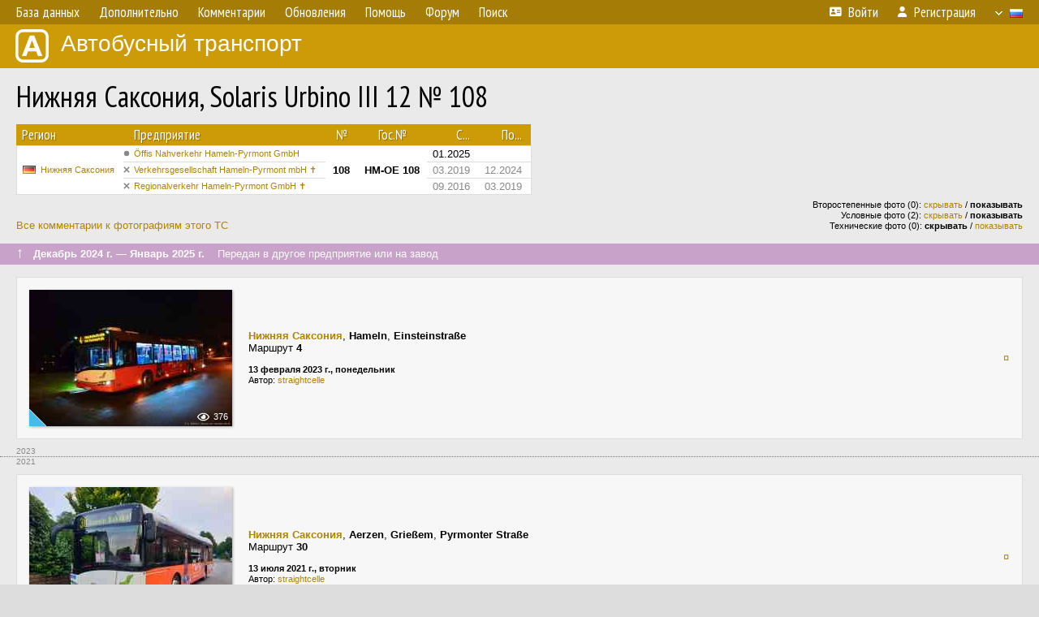

--- FILE ---
content_type: text/html; charset=UTF-8
request_url: https://fotobus.msk.ru/vehicle/1043792/
body_size: 6662
content:
<!DOCTYPE html>
<html lang="ru">
<head>
<meta http-equiv="content-type" content="text/html;charset=UTF-8">
<meta name="description" content="Крупнейшая фотогалерея автобусного транспорта России и мира. Базы подвижного состава.">
<meta name="keywords" content="автобус фотогалерея городской транспорт фотографии междугородний транспорт база данных подвижной состав">
<meta name="theme-color" content="#cd9b08">
<meta property="og:title" content="Нижняя Саксония, Solaris Urbino III 12 № 108">
<meta name="viewport" content="width=1000,user-scalable=yes">
<title>Нижняя Саксония, Solaris Urbino III 12 № 108 — Автобусный транспорт</title>
<link rel="alternate" hreflang="x-default" href="https://fotobus.msk.ru/vehicle/1043792/">
<link rel="alternate" hreflang="ru" href="https://fotobus.msk.ru/vehicle/1043792/?lang=ru">
<link rel="alternate" hreflang="be" href="https://fotobus.msk.ru/vehicle/1043792/?lang=be">
<link rel="alternate" hreflang="uk" href="https://fotobus.msk.ru/vehicle/1043792/?lang=uk">
<link rel="alternate" hreflang="kk" href="https://fotobus.msk.ru/vehicle/1043792/?lang=kk">
<link rel="alternate" hreflang="pl" href="https://fotobus.msk.ru/vehicle/1043792/?lang=pl">
<link rel="alternate" hreflang="cs" href="https://fotobus.msk.ru/vehicle/1043792/?lang=cs">
<link rel="alternate" hreflang="en" href="https://fotobus.msk.ru/vehicle/1043792/?lang=en">
<link rel="alternate" hreflang="es" href="https://fotobus.msk.ru/vehicle/1043792/?lang=es">
<link rel="alternate" hreflang="de" href="https://fotobus.msk.ru/vehicle/1043792/?lang=de">
<link rel="alternate" hreflang="lt" href="https://fotobus.msk.ru/vehicle/1043792/?lang=lt">
<link rel="alternate" hreflang="lv" href="https://fotobus.msk.ru/vehicle/1043792/?lang=lv">
<link rel="alternate" hreflang="hu" href="https://fotobus.msk.ru/vehicle/1043792/?lang=hu">
<link rel="alternate" hreflang="el" href="https://fotobus.msk.ru/vehicle/1043792/?lang=el">
<link rel="shortcut icon" type="image/png" href="//fotobus.msk.ru/img/icons/fb_16.png">
<link rel="icon" type="image/png" href="//fotobus.msk.ru/img/icons/fb_16.png">
<link rel="apple-touch-icon" sizes="57x57" href="/img/icons/fb_57.png">
<link rel="apple-touch-icon" sizes="72x72" href="/img/icons/fb_72.png">
<link rel="apple-touch-icon" sizes="76x76" href="/img/icons/fb_76.png">
<link rel="apple-touch-icon" sizes="114x114" href="/img/icons/fb_114.png">
<link rel="apple-touch-icon" sizes="120x120" href="/img/icons/fb_120.png">
<link rel="apple-touch-icon" sizes="144x144" href="/img/icons/fb_144.png">
<link rel="apple-touch-icon" sizes="152x152" href="/img/icons/fb_152.png">
<link rel="shortcut icon" sizes="196x196" href="/img/icons/fb_512.png">
<link rel="shortcut icon" sizes="128x128" href="/img/icons/fb_128.png">
<link rel="shortcut icon" sizes="96x96" href="/img/icons/fb_96.png">
<link rel="shortcut icon" sizes="72x72" href="/img/icons/fb_72.png">
<link rel="shortcut icon" sizes="48x48" href="/img/icons/fb_48.png">
<link rel="shortcut icon" sizes="32x32" href="/img/icons/fb_32.png">
<link rel="shortcut icon" sizes="16x16" href="/img/icons/fb_16.png">
<link rel="preconnect" href="https://fonts.googleapis.com">
<link rel="preconnect" href="https://fonts.gstatic.com" crossorigin>
<link href="https://fonts.googleapis.com/css2?family=PT+Sans+Narrow:wght@400;700&amp;display=swap" rel="stylesheet">
<link rel="stylesheet" href="/css/fontawesome/css/all.min.css?1649450942">
<link rel="stylesheet" href="/css/style.css?1758309865">
<link rel="stylesheet" href="/css/desktop.css?1704281051">
<link rel="stylesheet" href="/css/comments.css?1709572146">
<script src="/js/jquery.js?1507064400"></script>
<script src="/js/jquery.lazy.min.js?1595590838"></script>
<script src="/js/core.js?1769256691"></script>
<script src="/comments.js?1705518204"></script>
<script>var pid = -1043792;</script>
<script async src="//pagead2.googlesyndication.com/pagead/js/adsbygoogle.js"></script>
<script>
(adsbygoogle = window.adsbygoogle || []).push({
google_ad_client: "ca-pub-123456789",
enable_page_level_ads: true
});
</script>

<!-- Yandex.Metrika counter -->
<script >
   (function(m,e,t,r,i,k,a){m[i]=m[i]||function(){(m[i].a=m[i].a||[]).push(arguments)};
   m[i].l=1*new Date();k=e.createElement(t),a=e.getElementsByTagName(t)[0],k.async=1,k.src=r,a.parentNode.insertBefore(k,a)})
   (window, document, "script", "https://mc.yandex.ru/metrika/tag.js", "ym");

   ym(51791999, "init", {
        id:51791999,
        clickmap:true,
        trackLinks:true,
        accurateTrackBounce:true
   });
</script>
<!-- /Yandex.Metrika counter -->
</head>

<body>
<noscript><div><img src="https://mc.yandex.ru/watch/51791999" style="position:absolute; left:-9999px;" alt="" /></div></noscript>
<div id="backgr"></div>
<table class="tmain">
<tr><td class="mm-bar">
<ul class="mm mm-level-1"><li><a href="#" onclick="return false" class="mm-item"><span class="mm-label">База данных</span></a><div><ul class="mm-level-2"><li><a href="/models.php" class="mm-item"><span class="mm-label">Модели</span></a></li><li><a href="/#countries" class="mm-item"><span class="mm-label">Страны и регионы</span></a></li></ul></div></li><li><a href="#" onclick="return false" class="mm-item"><span class="mm-label">Дополнительно</span></a><div><ul class="mm-level-2"><li><a href="/news.php" class="mm-item"><span class="mm-label">Новости и хронология</span></a></li><li><a href="/misc/" class="mm-item"><span class="mm-label">Разные фотогалереи</span></a></li><li><a href="/links.php" class="mm-item"><span class="mm-label">Ссылки</span></a></li></ul></div></li><li><a href="/comments.php" class="mm-item"><span class="mm-label">Комментарии</span></a></li><li><a href="#" onclick="return false" class="mm-item"><span class="mm-label">Обновления</span></a><div><ul class="mm-level-2"><li><a href="/update.php?time=24" class="mm-item"><span class="mm-label">Новые фотографии</span></a></li><li><a href="/feed.php" class="mm-item"><span class="mm-label">Лента обновлений</span></a></li><li><a href="/update.php" class="mm-item"><span class="mm-label">Архив обновлений по датам</span></a></li></ul></div></li><li><a href="#" onclick="return false" class="mm-item"><span class="mm-label">Помощь</span></a><div><ul class="mm-level-2"><li><a href="/rules/" class="mm-item"><span class="mm-label">Правила сайта</span></a></li><li><a href="/rules/pub/" class="mm-item"><span class="mm-label">Критерии отбора фотографий</span></a></li><li><a href="/rules/photo/" class="mm-item"><span class="mm-label">Правила подписи фотографий</span></a></li><li><a href="/rules/reasons/" class="mm-item"><span class="mm-label">Замечания к фотографиям</span></a></li></ul></div></li><li><a href="//forum.fotobus.msk.ru" class="mm-item"><span class="mm-label">Форум</span></a></li><li><a href="/search.php" class="mm-item"><span class="mm-label">Поиск</span></a><div><ul class="mm-level-2"><li><a href="/search.php" class="mm-item"><span class="mm-label">Поиск фотографий</span></a></li><li><a href="/vsearch.php" class="mm-item"><span class="mm-label">Поиск ТС</span></a></li><li><a href="/csearch.php" class="mm-item"><span class="mm-label">Поиск комментариев</span></a></li><li><a href="/authors.php" class="mm-item"><span class="mm-label">Поиск авторов</span></a></li></ul></div></li><li class="mm-pad-right"><a href="/login.php" class="mm-item"><span class="mm-icon"><i class="fas fa-xs fa-address-card"></i></span><span class="mm-label">Войти</span></a></li><li><a href="/register.php" class="mm-item"><span class="mm-icon"><i class="fas fa-xs fa-user"></i></span><span class="mm-label">Регистрация</span></a></li><li class="mm-lang mm-wide"><a href="#" onclick="return false" class="mm-item"><span class="mm-icon"><img src="/img/arrow.png?1" class="arrow"></span><span class="mm-label">Русский</span><span class="mm-right-icon"><img src="/img/r/1.gif"></span></a><div><ul class="mm-level-2"><li><a href="/set.php?l=ru" class="mm-item"><span class="mm-icon"><img src="/img/r/1.gif"></span><span class="mm-label">Русский</span></a></li><li><a href="/set.php?l=be" class="mm-item"><span class="mm-icon"><img src="/img/r/2.gif"></span><span class="mm-label">Беларуская</span></a></li><li><a href="/set.php?l=uk" class="mm-item"><span class="mm-icon"><img src="/img/r/3.gif"></span><span class="mm-label">Українська</span></a></li><li><a href="/set.php?l=kk" class="mm-item"><span class="mm-icon"><img src="/img/r/4.gif"></span><span class="mm-label">Қазақ тілі</span></a></li><li><a href="/set.php?l=pl" class="mm-item"><span class="mm-icon"><img src="/img/r/c/65.gif"></span><span class="mm-label">Polski</span></a></li><li><a href="/set.php?l=cs" class="mm-item"><span class="mm-icon"><img src="/img/r/c/156.gif"></span><span class="mm-label">Čeština</span></a></li><li><a href="/set.php?l=en" class="mm-item"><span class="mm-icon"><img src="/img/r/c/158.gif"></span><span class="mm-label">English</span></a></li><li><a href="/set.php?l=es" class="mm-item"><span class="mm-icon"><img src="/img/r/40.gif"></span><span class="mm-label">Español</span></a></li><li><a href="/set.php?l=de" class="mm-item"><span class="mm-icon"><img src="/img/r/c/138.gif"></span><span class="mm-label">Deutsch</span></a></li><li><a href="/set.php?l=lt" class="mm-item"><span class="mm-icon"><img src="/img/r/c/140.gif"></span><span class="mm-label">Lietuvių</span></a></li><li><a href="/set.php?l=lv" class="mm-item"><span class="mm-icon"><img src="/img/r/c/141.gif"></span><span class="mm-label">Latviešu</span></a></li><li><a href="/set.php?l=hu" class="mm-item"><span class="mm-icon"><img src="/img/r/c/147.gif"></span><span class="mm-label">Magyar</span></a></li><li><a href="/set.php?l=el" class="mm-item"><span class="mm-icon"><img src="/img/r/c/174.gif"></span><span class="mm-label">Ελληνικά</span></a></li></ul></div></li></ul>
</td></tr>
<tr><td><a href="/" id="title"><img src="/img/fb.png" alt="Фотобус">Автобусный транспорт</a></td></tr>
<tr><td class="main">
<h1>Нижняя Саксония, Solaris Urbino III 12 № 108</h1>
<table width="100%"><tr><td>
<table><tbody><tr><th class="d">Регион</th><th class="d" style="padding-left:13px">Предприятие</th><th class="c">№</th><th class="c">Гос.№</th><th class="r">С...</th><th class="r">По...</th></tr></tbody>
<tbody class="horlines">
<tr><td class="ds" rowspan="3"><a href="/country/7/"><img class="flag" src="/img/r/7.gif"></a>&nbsp;&nbsp;<a href="/city/268/">Нижняя Саксония</a></td><td class="ds" style="text-indent:-15px; padding-left:15px;"><span class="d-symbol d-symbol-sm d-s-0"></span><span did="46855"><a href="/list.php?did=46855">Öffis Nahverkehr Hameln-Pyrmont GmbH</a></span></td><td class="c" rowspan="3"><b>108</b></td><td class="c" rowspan="3"><b>HM-OE 108</b></td><td class="r">01.2025</td><td class="r">&nbsp;</td></tr>
<tr><td class="ds" style="color:#888 !important;text-indent:-15px; padding-left:15px;"><span class="d-symbol d-symbol-sm d-s-5"></span><span did="23798"><a href="/list.php?did=23798">Verkehrsgesellschaft Hameln-Pyrmont mbH ✝</a></span></td><td class="r" style="color:#888 !important;">03.2019</td><td class="r" style="color:#888 !important;">12.2024</td></tr>
<tr><td class="ds" style="color:#888 !important;text-indent:-15px; padding-left:15px;"><span class="d-symbol d-symbol-sm d-s-5"></span><span did="17045"><a href="/list.php?did=17045">Regionalverkehr Hameln-Pyrmont GmbH ✝</a></span></td><td class="r" style="color:#888 !important;">09.2016</td><td class="r" style="color:#888 !important;">03.2019</td></tr>
</tbody></table><br>
</td><td>
<!-- Yandex.RTB R-A-488942-2 -->
<div id="yandex_rtb_R-A-488942-2"></div>
<script type="text/javascript">
	(function(w, d, n, s, t) {
		w[n] = w[n] || [];
		w[n].push(function() {
			Ya.Context.AdvManager.render({
				blockId: "R-A-488942-2",
				renderTo: "yandex_rtb_R-A-488942-2",
				async: true
			});
		});
		t = d.getElementsByTagName("script")[0];
		s = d.createElement("script");
		s.type = "text/javascript";
		s.src = "//an.yandex.ru/system/context.js";
		s.async = true;
		t.parentNode.insertBefore(s, t);
	})(this, this.document, "yandexContextAsyncCallbacks");
</script>
</td></tr></table><br>
<div style="position:relative">
<div><a href="/comments.php?vid=1043792">Все комментарии к фотографиям этого ТС</a></div>
<div class="sm" style="position:absolute; right:0; bottom:0; text-align:right">
<div>Второстепенные фото (0): <a href="/set.php?hidesec=1">скрывать</a> / <b>показывать</b></div>
<div>Условные фото (2): <a href="/set.php?hidecond=1">скрывать</a> / <b>показывать</b></div>
<div>Технические фото (0): <b>скрывать</b> / <a href="/set.php?showtech=1">показывать</a></div>
</div>
</div><br>
<div class="s19" style="padding:5px 20px 0; margin:0 -20px">
<div style="padding-bottom:6px; color:#fff"><span style="font-size:18px; line-height:12px">&uarr;</span> &nbsp; <b>Декабрь 2024 г. — Январь 2025 г.</b> &nbsp;&nbsp; Передан в другое предприятие или на завод</div>
</div><br>
<a name="n1817734"></a>
<div class="p20p s11"><table><tr>
<td class="pb_photo"><a href="/photo/3010817/?vid=1043792" target="_blank" class="prw"><img class="f" src="/img/prw-loader.gif" data-src="/photo/30/10/81/3010817_s.jpg" alt="258 КБ"><div class="hpshade"><div class="eye-icon">376</div></div><div class="temp" style="background-image:url('/img/cond.png')"></div></a></td>
<td class="pb_descr">
<p><b class="pw-place"><a href="/city/268/">Нижняя Саксония</a></b>, <b>Hameln</b>, <b>Einsteinstraße</b><br>Маршрут <b>4</b></p>
	<p class="sm"><b>13 февраля 2023 г., понедельник</b><br />Автор: <a href="/author/4202/">straightcelle</a></p>
</td>
<td class="r"><a href="/vehicle/1043792/?hl_pid=3010817" title="Подсветка по датам">&curren;</a></td>
</tr></table></div>
<div style="color:#888; font-size:10px; padding-left:20px; margin:10px -20px 0; padding-bottom:1px; border-bottom:dotted 1px #777">2023</div>
<div style="color:#888; font-size:10px; margin-bottom:10px">2021</div>
<div class="p20p s11"><table><tr>
<td class="pb_photo"><a href="/photo/2676501/?vid=1043792" target="_blank" class="prw"><img class="f" src="/img/prw-loader.gif" data-src="/photo/26/76/50/2676501_s.jpg" alt="374 КБ"><div class="hpshade"><div class="eye-icon">340</div></div></a></td>
<td class="pb_descr">
<p><b class="pw-place"><a href="/city/268/">Нижняя Саксония</a></b>, <b>Aerzen</b>, <b>Grießem</b>, <b>Pyrmonter Straße</b><br>Маршрут <b>30</b></p>
	<p class="sm"><b>13 июля 2021 г., вторник</b><br />Автор: <a href="/author/4202/">straightcelle</a></p>
</td>
<td class="r"><a href="/vehicle/1043792/?hl_pid=2676501" title="Подсветка по датам">&curren;</a></td>
</tr></table></div>
<div style="color:#888; font-size:10px; padding-left:20px; margin:10px -20px 0; padding-bottom:1px; border-bottom:dotted 1px #777">2021</div>
<div style="color:#888; font-size:10px; margin-bottom:10px">2020</div>
<div class="p20p s11"><table><tr>
<td class="pb_photo"><a href="/photo/2500866/?vid=1043792" target="_blank" class="prw"><img class="f" src="/img/prw-loader.gif" data-src="//s1.fotobus.msk.ru/photo/25/00/86/2500866_s.jpg" alt="413 КБ"><div class="hpshade"><div class="eye-icon">361</div></div></a></td>
<td class="pb_descr">
<p><b class="pw-place"><a href="/city/268/">Нижняя Саксония</a></b>, <b>Hameln</b>, <b>Wangelist</b>, <b>Riepenstraße (Jägerpfad)</b><br>Маршрут <b>4</b></p>
	<p class="sm"><b>23 сентября 2020 г., среда</b><br />Автор: <a href="/author/4202/">straightcelle</a></p>
</td>
<td class="r"><a href="/vehicle/1043792/?hl_pid=2500866" title="Подсветка по датам">&curren;</a></td>
</tr></table></div>
<div class="p20p s11"><table><tr>
<td class="pb_photo"><a href="/photo/2500865/?vid=1043792" target="_blank" class="prw"><img class="f" src="/img/prw-loader.gif" data-src="//s1.fotobus.msk.ru/photo/25/00/86/2500865_s.jpg" alt="476 КБ"><div class="hpshade"><div class="eye-icon">365</div></div><div class="temp" style="background-image:url('/img/cond.png')"></div></a></td>
<td class="pb_descr">
<p><b class="pw-place"><a href="/city/268/">Нижняя Саксония</a></b>, <b>Hameln</b>, <b>Friedhof Wehl</b><br><i>Маршрут <b>4</b> (отстой/обед)</i></p>
	<p class="sm"><b>21 сентября 2020 г., понедельник</b><br />Автор: <a href="/author/4202/">straightcelle</a></p>
</td>
<td class="r"><a href="/vehicle/1043792/?hl_pid=2500865" title="Подсветка по датам">&curren;</a></td>
</tr></table></div>
<div class="p20p s11"><table><tr>
<td class="pb_photo"><a href="/photo/2500864/?vid=1043792" target="_blank" class="prw"><img class="f" src="/img/prw-loader.gif" data-src="//s1.fotobus.msk.ru/photo/25/00/86/2500864_s.jpg" alt="488 КБ"><div class="hpshade"><div class="eye-icon">339</div></div></a></td>
<td class="pb_descr">
<p><b class="pw-place"><a href="/city/268/">Нижняя Саксония</a></b>, <b>Hameln</b>, <b>Friedhof Wehl</b><br><i>Маршрут <b>4</b> (отстой/обед)</i></p>
	<p class="sm"><b>21 сентября 2020 г., понедельник</b><br />Автор: <a href="/author/4202/">straightcelle</a></p>
</td>
<td class="r"><a href="/vehicle/1043792/?hl_pid=2500864" title="Подсветка по датам">&curren;</a></td>
</tr></table></div>
<div class="p20p s11"><table><tr>
<td class="pb_photo"><a href="/photo/2387614/?vid=1043792" target="_blank" class="prw"><img class="f" src="/img/prw-loader.gif" data-src="//s1.fotobus.msk.ru/photo/23/87/61/2387614_s.jpg" alt="399 КБ"><div class="hpshade"><div class="eye-icon">421</div></div></a></td>
<td class="pb_descr">
<p><b class="pw-place"><a href="/city/268/">Нижняя Саксония</a></b>, <b>Hameln</b>, <b>Friedhof Wehl</b><br><i>Маршрут <b>4</b> (отстой/обед)</i></p>
	<p class="sm"><b>30 марта 2020 г., понедельник</b><br />Автор: <a href="/author/4202/">straightcelle</a></p>
</td>
<td class="r"><a href="/vehicle/1043792/?hl_pid=2387614" title="Подсветка по датам">&curren;</a></td>
</tr></table></div>
<div class="p20p s11"><table><tr>
<td class="pb_photo"><a href="/photo/2387610/?vid=1043792" target="_blank" class="prw"><img class="f" src="/img/prw-loader.gif" data-src="//s1.fotobus.msk.ru/photo/23/87/61/2387610_s.jpg" alt="305 КБ"><div class="hpshade"><div class="eye-icon">365</div></div></a></td>
<td class="pb_descr">
<p><b class="pw-place"><a href="/city/268/">Нижняя Саксония</a></b>, <b>Hameln</b>, <b>Wangelist</b>, <b>Riepenstraße (Jägerpfad)</b><br>Маршрут <b>4</b></p>
	<p class="sm"><b>30 марта 2020 г., понедельник</b><br />Автор: <a href="/author/4202/">straightcelle</a></p>
</td>
<td class="r"><a href="/vehicle/1043792/?hl_pid=2387610" title="Подсветка по датам">&curren;</a></td>
</tr></table></div>
<br>
<div class="s19" style="padding:5px 20px 0; margin:0 -20px">
<div style="padding-bottom:6px; color:#fff"><span style="font-size:18px; line-height:12px">&uarr;</span> &nbsp; <b>Март 2019 г.</b> &nbsp;&nbsp; Передан в другое предприятие или на завод</div>
</div><br>
<a name="n1278037"></a>
<div class="p20p s11"><table><tr>
<td class="pb_photo"><a href="/photo/2136922/?vid=1043792" target="_blank" class="prw"><img class="f" src="/img/prw-loader.gif" data-src="//s1.fotobus.msk.ru/photo/21/36/92/2136922_s.jpg" alt="233 КБ"><div class="hpshade"><div class="eye-icon">464</div></div></a></td>
<td class="pb_descr">
<p><b class="pw-place"><a href="/city/268/">Нижняя Саксония</a></b>, <b>Hameln</b>, <b>Hastenbeck</b>, <b>Angerburger Straße</b><br>Маршрут <b>94</b></p>
	<p class="sm"><b>10 ноября 2018 г., суббота</b><br />Автор: <a href="/author/4202/">straightcelle</a></p>
</td>
<td class="r"><a href="/vehicle/1043792/?hl_pid=2136922" title="Подсветка по датам">&curren;</a></td>
</tr></table></div>
<div style="color:#888; font-size:10px; padding-left:20px; margin:10px -20px 0; padding-bottom:1px; border-bottom:dotted 1px #777">2018</div>
<div style="color:#888; font-size:10px; margin-bottom:10px">2017</div>
<div class="p20p s11"><table><tr>
<td class="pb_photo"><a href="/photo/2350048/?vid=1043792" target="_blank" class="prw"><img class="f" src="/img/prw-loader.gif" data-src="//s1.fotobus.msk.ru/photo/23/50/04/2350048_s.jpg" alt="440 КБ"><div class="hpshade"><div class="eye-icon">325</div></div></a></td>
<td class="pb_descr">
<p><b class="pw-place"><a href="/city/268/">Нижняя Саксония</a></b>, <b>Salzhemmendorf</b>, <b>Osterwald</b>, <b>Hohe-Warte-Straße</b><br>Маршрут <b>71</b></p>
	<p class="sm"><b>30 июня 2017 г., пятница</b><br />Автор: <a href="/author/4202/">straightcelle</a></p>
</td>
<td class="r"><a href="/vehicle/1043792/?hl_pid=2350048" title="Подсветка по датам">&curren;</a></td>
</tr></table></div>
<div class="p20p s11"><table><tr>
<td class="pb_photo"><a href="/photo/1736403/?vid=1043792" target="_blank" class="prw"><img class="f" src="/img/prw-loader.gif" data-src="//s1.fotobus.msk.ru/photo/17/36/40/1736403_s.jpg" alt="217 КБ"><div class="hpshade"><div class="eye-icon">410</div></div></a></td>
<td class="pb_descr">
<p><b class="pw-place">Кабина</b></p>
	<p class="sm"><b>20 апреля 2017 г., четверг</b><br />Автор: <a href="/author/4202/">straightcelle</a></p>
</td>
<td class="r"><a href="/vehicle/1043792/?hl_pid=1736403" title="Подсветка по датам">&curren;</a></td>
</tr></table></div>
<div class="p20p s11"><table><tr>
<td class="pb_photo"><a href="/photo/1739138/?vid=1043792" target="_blank" class="prw"><img class="f" src="/img/prw-loader.gif" data-src="//s1.fotobus.msk.ru/photo/17/39/13/1739138_s.jpg" alt="206 КБ"><div class="hpshade"><div class="eye-icon">345</div></div></a></td>
<td class="pb_descr">
<p><b class="pw-place">Салон</b>, <b>вид вперёд</b></p>
	<p class="sm"><b>19 апреля 2017 г., среда</b><br />Автор: <a href="/author/4202/">straightcelle</a></p>
</td>
<td class="r"><a href="/vehicle/1043792/?hl_pid=1739138" title="Подсветка по датам">&curren;</a></td>
</tr></table></div>
<div class="p20p s11"><table><tr>
<td class="pb_photo"><a href="/photo/1739137/?vid=1043792" target="_blank" class="prw"><img class="f" src="/img/prw-loader.gif" data-src="//s1.fotobus.msk.ru/photo/17/39/13/1739137_s.jpg" alt="195 КБ"><div class="hpshade"><div class="eye-icon">382</div></div></a></td>
<td class="pb_descr">
<p><b class="pw-place">Салон</b>, <b>вид назад</b></p>
	<p class="sm"><b>19 апреля 2017 г., среда</b><br />Автор: <a href="/author/4202/">straightcelle</a></p>
</td>
<td class="r"><a href="/vehicle/1043792/?hl_pid=1739137" title="Подсветка по датам">&curren;</a></td>
</tr></table></div>
<div class="p20p s11"><table><tr>
<td class="pb_photo"><a href="/photo/1728135/?vid=1043792" target="_blank" class="prw"><img class="f" src="/img/prw-loader.gif" data-src="//s1.fotobus.msk.ru/photo/17/28/13/1728135_s.jpg" alt="213 КБ"><div class="hpshade"><div class="eye-icon">411</div></div></a></td>
<td class="pb_descr">
<p><b class="pw-place"><a href="/city/268/">Нижняя Саксония</a></b>, <b>Coppenbrügge-Marienau</b>, <b>Mehrzweckhaus</b><br>Маршрут <b>50</b></p>
	<p class="sm"><b>7 апреля 2017 г., пятница</b><br />Автор: <a href="/author/4202/">straightcelle</a></p>
</td>
<td class="r"><a href="/vehicle/1043792/?hl_pid=1728135" title="Подсветка по датам">&curren;</a></td>
</tr></table></div>
<div style="color:#888; font-size:10px; padding-left:20px; margin:10px -20px 0; padding-bottom:1px; border-bottom:dotted 1px #777">2017</div>
<div style="color:#888; font-size:10px; margin-bottom:10px">2016</div>
<div class="p20p s11"><table><tr>
<td class="pb_photo"><a href="/photo/1647323/?vid=1043792" target="_blank" class="prw"><img class="f" src="/img/prw-loader.gif" data-src="//s1.fotobus.msk.ru/photo/16/47/32/1647323_s.jpg" alt="205 КБ"><div class="hpshade"><div class="eye-icon">319</div></div></a></td>
<td class="pb_descr">
<p><b class="pw-place">Заводская табличка <img src="/img/place_arrow.gif" alt="/" width="15" height="11" style="position:relative; top:-1px; margin:0 3px"> Бирка <img src="/img/place_arrow.gif" alt="/" width="15" height="11" style="position:relative; top:-1px; margin:0 3px"> VIN</b></p>
	<p class="sm"><b>5 ноября 2016 г., суббота</b><br />Автор: <a href="/author/4202/">straightcelle</a></p>
</td>
<td class="r"><a href="/vehicle/1043792/?hl_pid=1647323" title="Подсветка по датам">&curren;</a></td>
</tr></table></div>
<div class="p20p s11"><table><tr>
<td class="pb_photo"><a href="/photo/1647322/?vid=1043792" target="_blank" class="prw"><img class="f" src="/img/prw-loader.gif" data-src="//s1.fotobus.msk.ru/photo/16/47/32/1647322_s.jpg" alt="240 КБ"><div class="hpshade"><div class="eye-icon">272</div></div></a></td>
<td class="pb_descr">
<p><b class="pw-place"><a href="/city/268/">Нижняя Саксония</a></b>, <b>Hameln</b>, <b>Hastenbeck</b>, <b>Angerburger Straße</b><br>Маршрут <b>94</b></p>
	<p class="sm"><b>5 ноября 2016 г., суббота</b><br />Автор: <a href="/author/4202/">straightcelle</a></p>
</td>
<td class="r"><a href="/vehicle/1043792/?hl_pid=1647322" title="Подсветка по датам">&curren;</a></td>
</tr></table></div>
<div class="p20p s11"><table><tr>
<td class="pb_photo"><a href="/photo/1647321/?vid=1043792" target="_blank" class="prw"><img class="f" src="/img/prw-loader.gif" data-src="//s1.fotobus.msk.ru/photo/16/47/32/1647321_s.jpg" alt="202 КБ"><div class="hpshade"><div class="eye-icon">297</div></div></a></td>
<td class="pb_descr">
<p><b class="pw-place"><a href="/city/268/">Нижняя Саксония</a></b>, <b>Hameln</b>, <b>Hastenbeck</b>, <b>Angerburger Straße</b><br>Маршрут <b>94</b></p>
	<p class="sm"><b>5 ноября 2016 г., суббота</b><br />Автор: <a href="/author/4202/">straightcelle</a></p>
</td>
<td class="r"><a href="/vehicle/1043792/?hl_pid=1647321" title="Подсветка по датам">&curren;</a></td>
</tr></table></div>
<div class="p20p s11"><table><tr>
<td class="pb_photo"><a href="/photo/1647320/?vid=1043792" target="_blank" class="prw"><img class="f" src="/img/prw-loader.gif" data-src="//s1.fotobus.msk.ru/photo/16/47/32/1647320_s.jpg" alt="228 КБ"><div class="hpshade"><div class="eye-icon">357</div></div></a></td>
<td class="pb_descr">
<p><b class="pw-place"><a href="/city/268/">Нижняя Саксония</a></b>, <b>Hameln</b>, <b>Hastenbeck</b>, <b>Angerburger Straße</b><br>Маршрут <b>94</b></p>
	<p class="sm"><b>5 ноября 2016 г., суббота</b><br />Автор: <a href="/author/4202/">straightcelle</a></p>
</td>
<td class="r"><a href="/vehicle/1043792/?hl_pid=1647320" title="Подсветка по датам">&curren;</a></td>
</tr></table></div>
<div class="p20p s11"><table><tr>
<td class="pb_photo"><a href="/photo/1647319/?vid=1043792" target="_blank" class="prw"><img class="f" src="/img/prw-loader.gif" data-src="//s1.fotobus.msk.ru/photo/16/47/31/1647319_s.jpg" alt="290 КБ"><div class="hpshade"><div class="eye-icon">364</div></div></a></td>
<td class="pb_descr">
<p><b class="pw-place"><a href="/city/268/">Нижняя Саксония</a></b>, <b>Hameln</b>, <b>Einsteinstraße</b><br>Маршрут <b>92</b></p>
	<p class="sm"><b>5 ноября 2016 г., суббота</b><br />Автор: <a href="/author/4202/">straightcelle</a></p>
</td>
<td class="r"><a href="/vehicle/1043792/?hl_pid=1647319" title="Подсветка по датам">&curren;</a></td>
</tr></table></div>
<br><div class="s12" style="padding:5px 20px 0; margin:0 -20px">
<div style="padding-bottom:6px"><span style="font-size:18px; line-height:12px">&uarr;</span> &nbsp; <b>Сентябрь 2016 г.</b> &nbsp;&nbsp; Поступил на предприятие</div>
</div><br>
<br>
<div class="p20" style="padding:0">
<script>
addTexts({
	'P_QUOTE_MSG': 'Нет смысла цитировать последнее сообщение целиком.<br />Если Вы хотите процитировать часть сообщения, выделите часть текста и нажмите на ссылку ещё раз.',
	'P_QUOTE_LEN': 'Слишком длинная цитата. Пользователям будет неудобно читать такой комментарий.<br>Пожалуйста, выделите конкретное предложение, на которое вы отвечаете, и нажмите на ссылку еще раз.',
	'P_QUOTE_TXT': 'Цитата',
	'P_DEL_CONF': 'Вы действительно хотите удалить свой комментарий?',
	'P_WAIT': 'Пожалуйста, подождите...',
	'P_ENTERTEXT': 'Введите текст комментария',
	'LOADING': 'Загрузка...'
});
</script>
<h4 class="pp-item-header">Ваш комментарий</h4>
<div style="padding:0 11px 11px">
Вы не <a href="/login.php">вошли на сайт</a>.<br />Комментарии могут оставлять только зарегистрированные пользователи.</div>
</div><br>
<h4>Другие ТС с этим номером:</h4>
<div class="p20w">
<table>
<tr>
<th>№</th>
<th>Гос.№</th>
<th>Предприятие</th>
<th class="r">Зав.№</th>
<th class="r">Постр.</th>
</tr>
<tr class="s1"><td class="n"><a href="/vehicle/2295456/#n3270445" class="nf">108</a></td>
<td class="n"><a href="/vehicle/2295456/#n3270445" class="nf">OHZ-DX 22</a></td>
<td class="ds">Schaffert-Tours</td>
<td class="rs"></td>
<td class="rs"></td>
</tr>
<tr class="s19"><td class="n"><a href="/vehicle/986774/#n1200559" class="nf">108</a></td>
<td class="n"><a href="/vehicle/986774/#n1200559" class="nf">HM-WL 108</a></td>
<td class="ds">RHP Hameln ✝</td>
<td class="rs">19212</td>
<td class="rs">1990</td>
</tr>
<tr class="s9"><td class="n"><a href="/vehicle/172245/#n664610" class="nf">108</a></td>
<td class="n"><a href="/vehicle/172245/#n664610" class="nf">OL-AW 960</a></td>
<td class="ds">VWG Oldenburg</td>
<td class="rs">67633</td>
<td class="rs">01.1992</td>
</tr>
<tr class="s16"><td class="n"><a href="/vehicle/579089/#n1297748" class="nf">108</a></td>
<td class="n"><a href="/vehicle/579089/#n1297748" class="nf">H-FE 108</a></td>
<td class="ds">Enders</td>
<td class="rs">93104</td>
<td class="rs">1999</td>
</tr>
<tr class="s9"><td class="n"><a href="/vehicle/853439/#n1020043" class="nf">108</a></td>
<td class="n"><a href="/vehicle/853439/#n1020043" class="nf">GS-AU 108</a></td>
<td class="ds">Stadtbus Goslar</td>
<td class="rs"></td>
<td class="rs">1999</td>
</tr>
<tr class="s19"><td class="n"><a href="/vehicle/516887/#n599047" class="nf">108</a></td>
<td class="n"><a href="/vehicle/516887/#n599047" class="nf">OL-YP 903</a></td>
<td class="ds">Nordbus ✝</td>
<td class="rs">94400</td>
<td class="rs">11.1999</td>
</tr>
<tr class="s9"><td class="n"><a href="/vehicle/307371/#n333004">108</a></td>
<td class="n"><a href="/vehicle/307371/#n333004">OS-S 2968</a></td>
<td class="ds">SWO Osnabrück</td>
<td class="rs">129</td>
<td class="rs">2005</td>
</tr>
<tr class="s18"><td class="n"><a href="/vehicle/1845119/#n2554266" class="nf">108</a></td>
<td class="n"><a href="/vehicle/1845119/#n2554266" class="nf">HO-F 2108</a></td>
<td class="ds">[BusGruppe] VB Bachstein</td>
<td class="rs"></td>
<td class="rs">2010</td>
</tr>
<tr class="s1"><td class="n"><a href="/vehicle/1074901/#n1321431">108</a></td>
<td class="n"><a href="/vehicle/1074901/#n1321431">WHV-C 108</a></td>
<td class="ds">SW Wilhelmshaven</td>
<td class="rs">7275</td>
<td class="rs">2012</td>
</tr>
<tr class="s18"><td class="n"><a href="/vehicle/1444727/#n1871618" class="nf">108</a></td>
<td class="n"><a href="/vehicle/1444727/#n1871618" class="nf">OL-W 108</a></td>
<td class="ds">DHE Harpstedt</td>
<td class="rs">2606</td>
<td class="rs">2013</td>
</tr>
<tr class="s1"><td class="n"><a href="/vehicle/876687/#n1049654" class="nf">108</a></td>
<td class="n"><a href="/vehicle/876687/#n1049654" class="nf">WHV-FR 108</a></td>
<td class="ds">Fass Reisen</td>
<td class="rs"></td>
<td class="rs">2015</td>
</tr>
<tr class="s11"><td class="n"><a href="/vehicle/1444740/#n1871632" class="nf">108</a></td>
<td class="n"><a href="/vehicle/1444740/#n1871632" class="nf">OL-Y 1080</a></td>
<td class="ds">DHE Harpstedt</td>
<td class="rs">119647</td>
<td class="rs">2015</td>
</tr>
<tr class="s1"><td class="n"><a href="/vehicle/1815024/#n2504477" class="nf">108</a></td>
<td class="n"><a href="/vehicle/1815024/#n2504477" class="nf">WOB-VG 8</a></td>
<td class="ds">WVG</td>
<td class="rs">4263</td>
<td class="rs">2021</td>
</tr>
</table>
</div><br><br>
</td></tr>
<tr><td id="adframe">

<script async src="//pagead2.googlesyndication.com/pagead/js/adsbygoogle.js"></script>
<!-- fb_adaptive -->
<ins class="adsbygoogle"
     style="display:block"
     data-ad-client="ca-pub-6384828342920678"
     data-ad-slot="2830008903"
     data-ad-format="auto"></ins>
<script>
(adsbygoogle = window.adsbygoogle || []).push({});
</script>

</td></tr>
<tr><td class="footer"><b><a href="/">Главная</a> &nbsp; &nbsp; <a href="https://forum.fotobus.msk.ru">Форум</a> &nbsp; &nbsp; <a href="/rules/">Правила</a></b><br>
<div class="sitecopy">&copy; Администрация сайта и авторы фотоматериалов, 2007—2026<br>Использование фотографий и иных материалов, опубликованных на сайте, допускается только с разрешения их авторов.</div>
</td></tr>
</table>

<div id="nav_up"></div>

</body>
</html>


--- FILE ---
content_type: text/html; charset=utf-8
request_url: https://www.google.com/recaptcha/api2/aframe
body_size: 267
content:
<!DOCTYPE HTML><html><head><meta http-equiv="content-type" content="text/html; charset=UTF-8"></head><body><script nonce="OyDhZyg8m4twWJvp1_Pvqw">/** Anti-fraud and anti-abuse applications only. See google.com/recaptcha */ try{var clients={'sodar':'https://pagead2.googlesyndication.com/pagead/sodar?'};window.addEventListener("message",function(a){try{if(a.source===window.parent){var b=JSON.parse(a.data);var c=clients[b['id']];if(c){var d=document.createElement('img');d.src=c+b['params']+'&rc='+(localStorage.getItem("rc::a")?sessionStorage.getItem("rc::b"):"");window.document.body.appendChild(d);sessionStorage.setItem("rc::e",parseInt(sessionStorage.getItem("rc::e")||0)+1);localStorage.setItem("rc::h",'1769397552128');}}}catch(b){}});window.parent.postMessage("_grecaptcha_ready", "*");}catch(b){}</script></body></html>